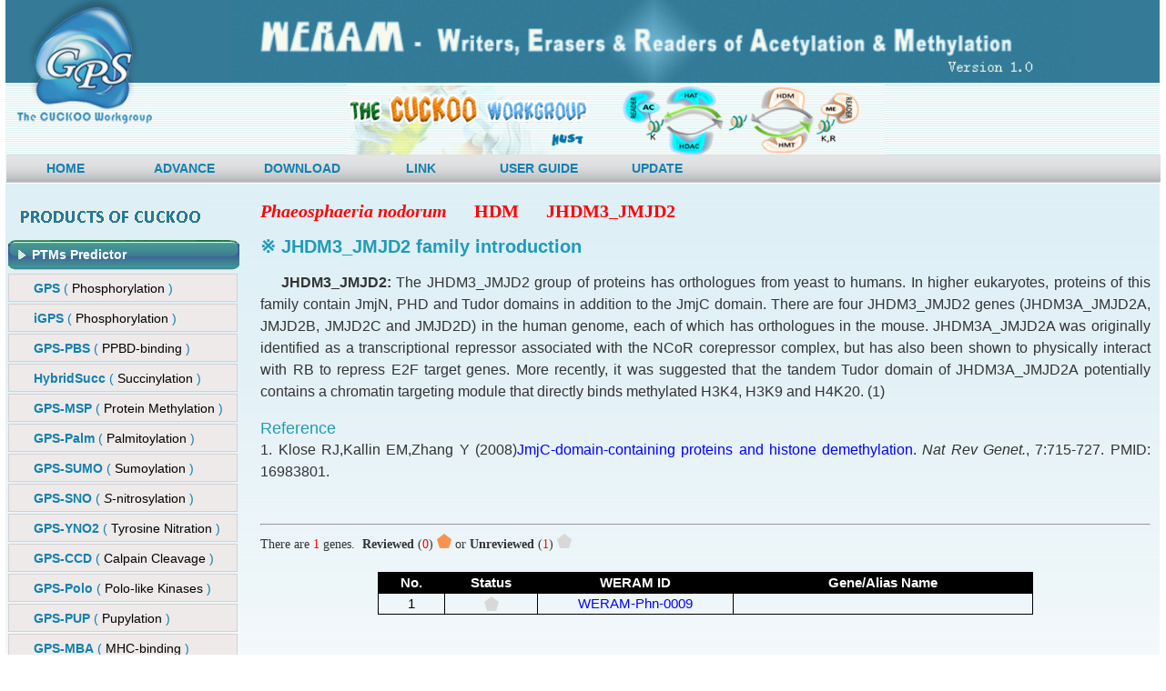

--- FILE ---
content_type: text/html
request_url: http://weram.biocuckoo.org/BrowseGeneral.php?enzyme=HDM&fam=JHDM3_JMJD2&spe=Phaeosphaeria_nodorum
body_size: 35182
content:
<!DOCTYPE html PUBLIC "-//W3C//DTD XHTML 1.0 Transitional//EN" "http://www.w3.org/TR/xhtml1/DTD/xhtml1-transitional.dtd">
<html xmlns="http://www.w3.org/1999/xhtml">
    <!-- DW6 -->
    <head>
        <!-- Copyright 2005 Macromedia, Inc. All rights reserved. -->
        <meta http-equiv="Content-Type" content="text/html; charset=utf-8" />
        <TITLE>WERAM - Writers, Erasers & Readers of Histone Acetylation and Methylation Database</TITLE>
		<!--<TITLE>EKPD - Eukaryotic Protein Kinase & Protein Phosphatase Database</TITLE> -->
<link   rel= "shortcut   icon "   href= "images/GPS.png "/> 
        <link rel="stylesheet" href="stylegreen.css" type="text/css" />
        <link rel="stylesheet" href="js/lavalamp/lavalamp_test.css" type="text/css" media="screen"/>
        <link rel="stylesheet" href="css.css" type="text/css" />
        
		<script type="text/javascript" src="js/lavalamp/jquery-1.2.3.min.js"></script>
        <script type="text/javascript" src="js/lavalamp/jquery.easing.min.js"></script>
        <script type="text/javascript" src="js/lavalamp/jquery.lavalamp.js"></script>
        <script type="text/javascript" src="js/jquery-1.3.2.min.js"></script>
		
		<script type="text/JavaScript" src="js/curvycorners.src.js"></script>
		<script language="javascript">

		var num = 1;

		function addDiv()
		{
			var thenew= document.createElement('div');
			
			thenew.id = "div" + num;
			
			thenew.style.width = "640px";
			
			thenew.style.paddingTop = "10px";
			
			thenew.style.paddingBottom = "10px";
			//
			var newSelectOption = document.createElement("select");
			
			newSelectOption.id = "tagOption" + num;
			
			newSelectOption.name = "tagOption" + num;
			
			newSelectOption.style.marginRight= "10px";
			
			newSelectOption.options.add(new Option("AND ","and")); 
			
			newSelectOption.options.add(new Option("OR ","or"));
			
			newSelectOption.options.add(new Option("NOT ","and not")); 
						
			thenew.appendChild(newSelectOption);
			
			//
			var newSelect = document.createElement("select");
			
			newSelect.id = "tag" + num;
			
			newSelect.name = "tag" + num;
			
			newSelect.style.marginRight= "10px";
			
			newSelect.options.add(new Option("WERAM ID","WERAMID")); 
			newSelect.options.add(new Option("Ensemble Gene ID","EnsemblGeneID"));
			newSelect.options.add(new Option("Ensemble Transcript ID","EnsemblTranscriptID"));
			newSelect.options.add(new Option("Ensemble Protein ID","Other_EnsemblID"));
			
			newSelect.options.add(new Option("UniProt Accession","UniprotID"));
			
			newSelect.options.add(new Option("Gene Name/Alias","GeneName"));
			
			newSelect.options.add(new Option("Species","Species"));
			
			newSelect.options.add(new Option("Family","Family"));
			
			thenew.appendChild(newSelect);

			//
			var newInput = document.createElement("input");
			
			newInput.id = "input" + num;
			
			newInput.name = "input" + num;
			
			newInput.type = "text";
			
			newInput.style.width = "290px";
			
			newInput.style.marginRight= "10px";
			
			thenew.appendChild(newInput);
			
			//
			var newAdd = document.createElement("input");
			
			newAdd.id = "add" + num;
			
			newAdd.name = "add" + num;
			
			newAdd.type = "button";
			
			newAdd.style.marginRight= "10px";
			
			newAdd.value = " + ";
			
			if(newAdd.attachEvent){
			
				newAdd.attachEvent( "onclick", addDiv);
				
			}else{
			
				newAdd.addEventListener( 'click',addDiv);
			}
					
			thenew.appendChild(newAdd);
			
			//
			var newDel = document.createElement("input");
			
			newDel.id = "del" + num;
			
			newDel.name = "del" + num;
			
			newDel.type = "button";
			
			newDel.value = " - ";
					
			if(newDel.attachEvent){
			
				newDel.attachEvent( "onclick", delDiv);
				
			}else{
			
				newDel.addEventListener( 'click',delDiv);
			}
					
			thenew.appendChild(newDel);

			//
			document.getElementById('bbbb').appendChild(thenew);

			num = num + 1;

			document.getElementById('num').value=num;

		}
		function delDiv()
		{
			//document.getElementById('bbbb').removeChild(document.getElementById('bbbb').childNodes[1]);
			var node = document.getElementById('div' + (num-1));

			document.getElementById('bbbb').removeChild(node);

			num  = num -1;
		}

		function resetNum(){

			document.getElementById('num').value  = 1;

			return true;
		}
		</script>
		<script type="text/javascript">
		$().ready(function(){
		$("td#myLabel").hover(function(){
		$('.txt').html($(this).children('.content').html());
		},
		function(){
		$('.txt').html($(this).children('.content').html());
		});
		});
		</script>
		<script type="text/javascript">
			function showDiv(nodeid){		
				var hdiv = document.getElementById(nodeid);
				var hdiv2 = document.getElementById("txt");
				hdiv2.innerHTML = hdiv.innerHTML;
			}
			function hideDiv(){
				var hdiv = document.getElementById("txt");
				hdiv.style.display = "none";
			}
		</script>
		<script language="JavaScript" type="text/JavaScript"> 
		function display(t){
		   var p=document.all(t); //声明一个变量
		   p.style.display=p.style.display=="none"?"":"none"; //判断是否隐藏
		}
		</script>
		<script type="text/javascript">
			//search 搜索结果界面
			$(document).ready(function(){
			$("div.flip").click(function(){
				$(this).parent().children("div.panel").slideToggle(2000);
			  });
			});
		</script>
		<script type="text/javascript">
			//点击弹出层，download下载选项
			function showid(idname){
			var isIE = (document.all) ? true : false;
			var isIE6 = isIE && ([/MSIE (\d)\.0/i.exec(navigator.userAgent)][0][1] == 6);
			var newbox=document.getElementById(idname);
			newbox.style.zIndex="9999";
			newbox.style.display="block"
			newbox.style.position = !isIE6 ? "fixed" : "absolute";
			newbox.style.top =newbox.style.left = "50%";
			newbox.style.marginTop = - newbox.offsetHeight / 2 + "px";
			newbox.style.marginLeft = - newbox.offsetWidth / 2 + "px";
			var layer=document.createElement("div");
			layer.id="layer";
			layer.style.width=layer.style.height="100%";
			layer.style.position= !isIE6 ? "fixed" : "absolute";
			layer.style.top=layer.style.left=0;
			layer.style.backgroundColor="#000";
			layer.style.zIndex="9998";
			layer.style.opacity="0.6";
			document.body.appendChild(layer);
			var sel=document.getElementsByTagName("select");
			for(var i=0;i<sel.length;i++){
			sel[i].style.visibility="hidden";
			}
			function layer_iestyle(){
			layer.style.width=Math.max(document.documentElement.scrollWidth, document.documentElement.clientWidth)
			+ "px";
			layer.style.height= Math.max(document.documentElement.scrollHeight, document.documentElement.clientHeight) +
			"px";
			}
			function newbox_iestyle(){
			newbox.style.marginTop = document.documentElement.scrollTop - newbox.offsetHeight / 2 + "px";
			newbox.style.marginLeft = document.documentElement.scrollLeft - newbox.offsetWidth / 2 + "px";
			}
			if(isIE){layer.style.filter ="alpha(opacity=60)";}
			if(isIE6){
			layer_iestyle()
			newbox_iestyle();
			window.attachEvent("onscroll",function(){
			newbox_iestyle();
			})
			window.attachEvent("onresize",layer_iestyle)
			}
			layer.onclick=function(){newbox.style.display="none";layer.style.display="none";for(var i=0;i<sel.length;i++){
			sel[i].style.visibility="visible";
			}}
			}
		</script>
        <script type="text/javascript">
            $(function() {
                $("#gbnav").lavaLamp({
                    fx: "backout",
                    speed: 700,
                    click: function(event, menuItem) {
                        return true;
                    }
                });
            });
        </script>
        <link href="js/accordion-menu/styleacc.css" type="text/css" rel="stylesheet"/>
        <script type="text/javascript">
            /*$(document).ready(function()
                {
                        //slides the element with class "menu_body" when paragraph with class "menu_head" is clicked
                        $("#firstpane p.menu_head").click(function()
                    {
                                $(this).css({backgroundImage:"url(js/accordion-menu/down.png)"}).next("div.menu_body").slideToggle(300).siblings("div.menu_body").slideUp("slow");
                        $(this).siblings("p").css({backgroundImage:"url(js/accordion-menu/left.png)"});
                        });

                });*/

            $(document).ready(function()
            {
                //slides the element with class "menu_body" when paragraph with class "menu_head" is mouseover
                $(".menu_body a").hover(function()
                {
                    $(".navintro").css({display:"none"});
                    $(this).siblings(".navintro").css({display:"block"}).fadeIn("slow");

                });
            });

        </script>
        <script src="js/jquery.treeview/jquery.treeview.js" type="text/javascript"></script>
        <script type="text/javascript">
            $(document).ready(function() {
                $("#leftcontent img").click(function() {

                    $(this).next().next().css("display","none");
                });

            })
        </script>
        <script type="text/javascript">
            $(document).ready(function(){
                $("#browser").treeview({
                    toggle: function() {
                        console.log("%s was toggled.", $(this).find(">span").text());
                    }
                });

                $("#add").click(function() {
                    var branches = $("<li><span class='folder'>New Sublist</span><ul>" +
                        "<li><span class='file'>Item1</span></li>" +
                        "<li><span class='file'>Item2</span></li></ul></li>").appendTo("#browser");
                    $("#browser").treeview({
                        add: branches
                    });
                });
            });
        </script>
        <script type="text/javascript">
            function wsug(e, str){
                var oThis = arguments.callee;
                if(!str) {
                    oThis.sug.style.visibility = 'hidden';
                    document.onmousemove = null;
                    return;
                }
                if(!oThis.sug){
                    var div = document.createElement('div'), css = 'top:0; left:0; position:absolute; z-index:100; visibility:hidden';
                    div.style.cssText = css;
                    div.setAttribute('style',css);
                    var sug = document.createElement('div'), css= 'font:normal 12px/16px "宋体";font-family:Arial; white-space:nowrap; color:#666; padding:3px; position:absolute; left:0; top:0; z-index:10; background:#f9fdfd; border:1px solid #0aa';
                    sug.style.cssText = css;
                    sug.setAttribute('style',css);
                    var dr = document.createElement('div'), css = 'position:absolute; top:3px; left:3px; background:#333; filter:alpha(opacity=50); opacity:0.5; z-index:9';
                    dr.style.cssText = css;
                    dr.setAttribute('style',css);
                    var ifr = document.createElement('iframe'), css='position:absolute; left:0; top:0; z-index:8; filter:alpha(opacity=0); opacity:0';
                    ifr.style.cssText = css;
                    ifr.setAttribute('style',css);
                    div.appendChild(ifr);
                    div.appendChild(dr);
                    div.appendChild(sug);
                    div.sug = sug;
                    document.body.appendChild(div);
                    oThis.sug = div;
                    oThis.dr = dr;
                    oThis.ifr = ifr;
                    div = dr = ifr = sug = null;
                }
                var e = e || window.event, obj = oThis.sug, dr = oThis.dr, ifr = oThis.ifr;
                obj.sug.innerHTML = str;

                var w = obj.sug.offsetWidth, h = obj.sug.offsetHeight, dw = document.documentElement.clientWidth||document.body.clientWidth; dh = document.documentElement.clientHeight || document.body.clientHeight;
                var st = document.documentElement.scrollTop || document.body.scrollTop, sl = document.documentElement.scrollLeft || document.body.scrollLeft;
                var left = e.clientX +sl +17 + w < dw + sl  &&  e.clientX + sl + 15 || e.clientX +sl-8 - w, top = e.clientY + st + 17;
                obj.style.left = left+ 10 + 'px';
                obj.style.top = top + 10 + 'px';
                dr.style.width = w + 'px';
                dr.style.height = h + 'px';
                ifr.style.width = w + 3 + 'px';
                ifr.style.height = h + 3 + 'px';
                obj.style.visibility = 'visible';
                document.onmousemove = function(e){
                    var e = e || window.event, st = document.documentElement.scrollTop || document.body.scrollTop, sl = document.documentElement.scrollLeft || document.body.scrollLeft;
                    var left = e.clientX +sl +17 + w < dw + sl  &&  e.clientX + sl + 15 || e.clientX +sl-8 - w, top = e.clientY + st +17 + h < dh + st  &&  e.clientY + st + 17 || e.clientY + st - 5 - h;
                    obj.style.left = left + 'px';
                    obj.style.top = top + 'px';
                }
            }
        </script>
        <link rel="stylesheet" href="js/jquery.treeview/jquery.treeview.css" />
        <style type="text/css">
            <!--
            .STYLE1 {font-size: 12px}
            .STYLE2 {color: #000000}


            .lavaLampWithImage  li a:link{text-decoration:none ; color:#1181af;}
            .lavaLampWithImage  li    a:visited {text-decoration:none ; color:#1181af;}
            .lavaLampWithImage  li   a:hover {text-decoration:none ; color:#000000 ;}
            .lavaLampWithImage  li    a:active {text-decoration:none ; color:#000000;}
            -->
			 .STYLE5 {
                color: #666666;
                font-style: italic;
            }
        </style>
    </head>
    <!-- The structure of this file is exactly the same as 2col_rightNav.html;
             the only difference between the two is the stylesheet they use -->    <body>
        <div id="container">
            <div id="header">
                <div id="masthead">
                   <div class="logo">
                        <a href="#"><img src="images/logo.png" width="157" height="147" border="0" /></a>
                    </div>
                    <div class="namebanner">
                        <img src="images/logo_up.png" height="91"  border="0"  /> 
                    </div>
            
                    <div class="banner">
                        <img src="images/logo_bottom.png"  height="80" style="margin-left:100px" border="0"  /> 
                    </div>					
                    <div id="globalNav"> 
                        <ul class="lavaLampWithImage" id="gbnav">
                            <li class="current"><a href="index.php" style="width:110px">HOME</a></li>
                            <li><a href="advance.php" style="width:110px">ADVANCE</a></li>
                            <li><a href="download.php" style="width:110px">DOWNLOAD</a></li>                           
                            <li><a href="link.php" style="width:110px">LINK</a></li>
							<li><a href="guide.php" style="width:110px">USER GUIDE</a></li>
                            <li><a href="upload.php" style="width:110px">UPDATE</a></li>
                        </ul>
                    </div>
                </div>
            </div>
            <div id="mainContent">
                 <div id="sidebar" >
                    <div id="sidebar"> <img src="images/ProductTitle.jpg" />
                        <script type="text/javascript">
                            $(document).ready(function()
                            {
                                //slides the element with class "menu_body" when paragraph with class "menu_head" is mouseover
                                $(".menu_body a").hover(function()
                                {
                                    $(".navintro").css({display:"none"});
                                    $(this).siblings(".navintro").css({display:"block"}).fadeIn("slow");
       
                                });
	
                                $(".filetree .greybg").hover(function()
                                {
                                    $(this).addClass('greenbg'); 
                                },function(){
                                    //鼠标离开时移除file_on样式
                                    $(this).removeClass('greenbg'); 
	
                                });
	
                            });

                        </script>
                        <div  id="firstpane" class="menu_list">
                            <ul id="browser" class="filetree treeview-famfamfam ">
<li id="predictor1"><span class="folder" style="color: #FFFFFF;font-weight: bold">PTMs Predictor</span>
	<ul>
		<li class="greybg"><span class="file"><a href="http://gps.biocuckoo.cn"  class="greenlink"  onmouseover="wsug(event, 'Kinase-specific Phosphorylation Site Prediction ')" onmouseout="wsug(event, 0)" target="_blank"><strong>GPS</strong> ( <span class="STYLE4 STYLE2">Phosphorylation </span>)</a></span></li>
		<li class="greybg"><span class="file"><a href="http://igps.biocuckoo.org"  class="greenlink"  onmouseover="wsug(event, 'GPS algorithm with PPI filter ')" onmouseout="wsug(event, 0)" target="_blank"><strong>iGPS</strong> ( <span class="STYLE4 STYLE2">Phosphorylation</span> )</a></span></li>
		<li class="greybg"><span class="file"><a href="http://pbs.biocuckoo.cn/" class="greenlink"  onmouseover="wsug(event, 'Prediction of PPBD-specific Binding p-sites')" onmouseout="wsug(event, 0)" target="_blank"><strong>GPS-PBS </strong>(<span class="STYLE4 STYLE2"> PPBD-binding </span>)</a></span></li>
		<li class="greybg"><span class="file"><a href="http://hybridsucc.biocuckoo.org/" class="greenlink"  onmouseover="wsug(event, 'Succinylation Site Prediction')" onmouseout="wsug(event, 0)" target="_blank"><strong>HybridSucc </strong>(<span class="STYLE4 STYLE2"> Succinylation </span>)</a></span></li>
		
		
		<li class="greybg"><span class="file"><a href="http://msp.biocuckoo.org" class="greenlink"  onmouseover="wsug(event, 'Calpain Cleavage Site Prediction ')" onmouseout="wsug(event, 0)" target="_blank"><strong>GPS-MSP </strong>(<span class="STYLE4 STYLE2"> Protein Methylation </span>)</a></span></li>
		<li class="greybg"><span class="file"><a href="http://gpspalm.biocuckoo.cn/" class="greenlink" onmouseover="wsug(event, 'Palmitoylation Site Prediction ')" onmouseout="wsug(event, 0)" target="_blank"><strong>GPS-Palm</strong> ( <span class="STYLE4 STYLE2">Palmitoylation </span>)</a></span></li>
		<!--<li class="greybg"><span class="file"><a href="http://csspalm.biocuckoo.org" class="greenlink" onmouseover="wsug(event, 'Palmitoylation Site Prediction ')" onmouseout="wsug(event, 0)" target="_blank"><strong>CSS-Palm</strong> ( <span class="STYLE4 STYLE2">Palmitoylation </span>)</a></span></li>-->
		<li class="greybg"><span class="file"><a href="http://sumosp.biocuckoo.org" class="greenlink"  onmouseover="wsug(event, 'Prediction of SUMO Modification')" onmouseout="wsug(event, 0)" target="_blank"><strong>GPS-SUMO</strong> ( <span class="STYLE4 STYLE2">Sumoylation </span>)</a></span></li>
		<li class="greybg"><span class="file"><a href="http://sno.biocuckoo.org" class="greenlink" onmouseover="wsug(event, 'S-nitrosylation Site Prediction ')" onmouseout="wsug(event, 0)" target="_blank"><strong>GPS-SNO </strong>(<span class="STYLE4 STYLE2"> <em>S</em>-nitrosylation </span>)</a></span></li>
		<li class="greybg"><span class="file"><a href="http://yno2.biocuckoo.org" class="greenlink"  onmouseover="wsug(event, 'Tyrosine Nitration Site Prediction ')" onmouseout="wsug(event, 0)" target="_blank"><strong>GPS-YNO2 </strong>(<span class="STYLE4 STYLE2"> Tyrosine Nitration</span> )</a></span></li>
		<li class="greybg"><span class="file"><a href="http://ccd.biocuckoo.org" class="greenlink"  onmouseover="wsug(event, 'Calpain Cleavage Site Prediction ')" onmouseout="wsug(event, 0)" target="_blank"><strong>GPS-CCD </strong>(<span class="STYLE4 STYLE2"> Calpain Cleavage </span>)</a></span></li>
		<li class="greybg"><span class="file"><a href="http://polo.biocuckoo.org" class="greenlink"  onmouseover="wsug(event, 'Prediction for Polo-like Kinases ')" onmouseout="wsug(event, 0)" target="_blank"><strong>GPS-Polo</strong> (<span class="STYLE4 STYLE2"> Polo-like Kinases </span>)</a></span></li>
		<li class="greybg"><span class="file"><a href="http://pup.biocuckoo.org" class="greenlink"  onmouseover="wsug(event, 'Pupylation Sites Prediction ')" onmouseout="wsug(event, 0)" target="_blank"><strong>GPS-PUP</strong> (<span class="STYLE4 STYLE2"> Pupylation </span>)</a></span></li>
		<li class="greybg"><span class="file"><a href="http://mba.biocuckoo.org" class="greenlink"  onmouseover="wsug(event, 'MHC-binding Site Prediction ')" onmouseout="wsug(event, 0)" target="_blank"><strong>GPS-MBA</strong> (<span class="STYLE4 STYLE2"> MHC-binding </span>)</a></span></li>
		<li class="greybg"><span class="file"><a href="http://arm.biocuckoo.org/" class="greenlink"  onmouseover="wsug(event, 'APC/C Recognition Motif Prediction ')" onmouseout="wsug(event, 0)" target="_blank"><strong>GPS-ARM</strong> (<span class="STYLE4 STYLE2"> APC/C </span>)</a></span></li>
		<li class="greybg"><span class="file"><a href="http://tsp.biocuckoo.org/" class="greenlink"  onmouseover="wsug(event, 'Prediction of Tyrosine Sulfation Sites ')" onmouseout="wsug(event, 0)" target="_blank"><strong>GPS-TSP</strong> (<span class="STYLE4 STYLE2"> Tyrosine sulfation </span>)</a></span></li>
		<li class="greybg"><span class="file"><a href="http://pail.biocuckoo.org" class="greenlink"  onmouseover="wsug(event, 'Calpain Cleavage Site Prediction ')" onmouseout="wsug(event, 0)" target="_blank"><strong>GPS-PAIL </strong>(<span class="STYLE4 STYLE2"> Lysine acetylation </span>)</a></span></li>
		<li class="greybg"><span class="file"><a href="http://gpsuber.biocuckoo.cn" class="greenlink"  onmouseover="wsug(event, 'E3-specific lysine ubiquitination sites prediction ')" onmouseout="wsug(event, 0)" target="_blank"><strong>GPS-Uber </strong>(<span class="STYLE4 STYLE2"> Ubiquitination </span>)</a></span></li>
		<li class="greybg"><span class="file"><a href="http://kprfunc.biocuckoo.cn/" class="greenlink"  onmouseover="wsug(event, 'Functional propionylation sites prediction')" onmouseout="wsug(event, 0)" target="_blank"><strong>KprFunc </strong>(<span class="STYLE4 STYLE2"> Propionylation </span>)</a></span></li>
		<!--   <li class="greybg"><span class="file"><a href="http://pps.biocuckoo.org" class="greenlink"  onmouseover="wsug(event, 'PTMs Peptide Scanner ')" onmouseout="wsug(event, 0)" target="_blank"><strong>DeepNitro</strong> (<span class="STYLE4 STYLE2"> PTMs Peptide Scanner</span> )</a></span></li> -->
                                        <!--<li class="closed"><span class="file"><a href="solution.asp?pg_id=120">典型案例</a></span></li>
                                        -->
                                    </ul>
                                </li>

                                <li id="tools1"><span class="folder"  style="color: #FFFFFF;font-weight: bold">Tools</span>
                                    <ul>
									<li class="greybg" ><span class="file"><a href="http://ibs.biocuckoo.org/" class="greenlink"  onmouseover="wsug(event, 'Illustrator for Biological Sequences ')" onmouseout="wsug(event, 0)" target="_blank"><strong>IBS</strong> (<span class="STYLE4 STYLE2"> Illustrator for BioSequence</span> )</a></span></li>
                                        <li class="greybg" ><span class="file"><a href="http://dog.biocuckoo.org/" class="greenlink"  onmouseover="wsug(event, 'Protein Domain Structure Visualization ')" onmouseout="wsug(event, 0)" target="_blank"><strong>DOG</strong> (<span class="STYLE4 STYLE2"> Domain Illustrator</span> )</a></span></li>
										<li class="greybg" ><span class="file"><a href="http://hemi.biocuckoo.org/" class="greenlink"  onmouseover="wsug(event, 'Heatmap Illustrator ')" onmouseout="wsug(event, 0)" target="_blank"><strong>HemI</strong> (<span class="STYLE4 STYLE2"> Heatmap Illustrator</span> )</a></span></li>
                                        <li class="greybg" ><span class="file"><a href="http://wocea.biocuckoo.org/" class="greenlink"  onmouseover="wsug(event, 'Enrichment Analysis ')" onmouseout="wsug(event, 0)" target="_blank"><strong>WocEA</strong> (<span class="STYLE4 STYLE2"> Enrichment Analysis</span> )</a></span></li>
										<li class="greybg" ><span class="file"><a href="http://deepphagy.biocuckoo.org/" class="greenlink"  onmouseover="wsug(event, 'Deeplearning for autophagy')" onmouseout="wsug(event, 0)" target="_blank"><strong>DeepPhagy</strong> (<span class="STYLE4 STYLE2"> Autophagy images</span> )</a></span></li>
                                    
                                    </ul>
                                </li>


<li id="databases1"><span class="folder"  style="color: #FFFFFF;font-weight: bold">Databases</span>
	<ul>        
		<!-- <li class="greybg"><span class="file"><a href="http://thanatos.biocuckoo.org/"  class="greenlink"  onmouseover="wsug(event, 'Database of Autophagy and Cell Death Related Protein')" onmouseout="wsug(event, 0)" target="_blank"><strong>THANATOS </strong>( <span class="STYLE4 STYLE2">Autophagy</span> )</a></span></li>-->
		<li class="greybg"><span class="file"><a href="http://microkit.biocuckoo.org/"  class="greenlink"  onmouseover="wsug(event, 'An Integrated Database of Midbody, Centrosome, Kinetochore, Telomere and Spindle')" onmouseout="wsug(event, 0)" target="_blank"><strong>MiCroKiTS </strong>(<span class="STYLE4 STYLE2"> Cell Cycle </span> )</a></span></li>
		<li class="greybg"><span class="file"><a href="http://cgdb.biocuckoo.org/"  class="greenlink"  onmouseover="wsug(event, 'An Integrated Database of Midbody, Centrosome, Kinetochore, Telomere and Spindle')" onmouseout="wsug(event, 0)" target="_blank"><strong>CGDB </strong>(<span class="STYLE4 STYLE2"> Circadian </span> )</a></span></li>
		<li class="greybg"><span class="file"><a href="http://llps.biocuckoo.cn/"  class="greenlink"  onmouseover="wsug(event, 'Data resource of liquid-liquid phase separation')" onmouseout="wsug(event, 0)" target="_blank"><strong>DrLLPS </strong>(<span class="STYLE4 STYLE2"> Phase Separation </span> )</a></span></li>
		
		<li class="greybg"><span class="file"><a href="http://iekpd.biocuckoo.org/"  class="greenlink"  onmouseover="wsug(event, 'Eukaryotic Kinase, Phosphatase and PPBD Containing Protein Database')" onmouseout="wsug(event, 0)" target="_blank"><strong>iEKPD </strong>(<span class="STYLE4 STYLE2"> PK, PP &amp; PPBD</span> )</a></span></li>
		<li class="greybg"><span class="file"><a href="http://iuucd.biocuckoo.org/"  class="greenlink"  onmouseover="wsug(event, 'Compendium of Enzymes for Ubiquitin and Ubiquitin-like Conjugation')" onmouseout="wsug(event, 0)" target="_blank"><strong>iUUCD </strong>(<span class="STYLE4 STYLE2"> Ubiquitin Regulators </span> )</a></span></li>
		<li class="greybg"><span class="file"><a href="http://weram.biocuckoo.org/"  class="greenlink"  onmouseover="wsug(event, 'Met.&amp;Ace. Regulators')" onmouseout="wsug(event, 0)" target="_blank"><strong>WERAM </strong>(<span class="STYLE4 STYLE2"> Me. & Ace. Regulator</span> )</a></span></li>
		
		
		<li class="greybg"><span class="file"><a href="http://epsd.biocuckoo.cn/"  class="greenlink"  onmouseover="wsug(event, 'Eukaryotic Phosphorylation Site Database')" onmouseout="wsug(event, 0)" target="_blank"><strong>EPSD </strong>(<span class="STYLE4 STYLE2"> Eukaryotic Phospho </span> )</a></span></li>
		<li class="greybg"><span class="file"><a href="http://dbpsp.biocuckoo.cn/"  class="greenlink"  onmouseover="wsug(event, 'Prokaryotic Phosphorylation Sites Database')" onmouseout="wsug(event, 0)" target="_blank"><strong>dbPSP </strong>(<span class="STYLE4 STYLE2"> Prokaryotic Phospho </span> )</a></span></li>
		<li class="greybg"><span class="file"><a href="http://cplm.biocuckoo.cn"  class="greenlink"  onmouseover="wsug(event, 'Compendium of Protein Lysine Modification ')" onmouseout="wsug(event, 0)" target="_blank"><strong>CPLM </strong>(<span class="STYLE4 STYLE2"> Lysine Modification </span> )</a></span></li>
		<li class="greybg"><span class="file"><a href="http://ptmd.biocuckoo.org/"  class="greenlink"  onmouseover="wsug(event, 'PTM &amp; Disease')" onmouseout="wsug(event, 0)" target="_blank"><strong>PTMD </strong>(<span class="STYLE4 STYLE2"> PTM & Disease</span> )</a></span></li>
		<li class="greybg"><span class="file"><a href="http://phossnp.biocuckoo.org/"  class="greenlink"  onmouseover="wsug(event, 'Influence of protein phosphorylation by nsSNP ')" onmouseout="wsug(event, 0)" target="_blank"><strong>PhosSNP </strong>(<span class="STYLE4 STYLE2"> PTM &amp; Variation </span> )</a></span></li>
		
		
		<li class="greybg"><span class="file"><a href="http://dbpaf.biocuckoo.org/"  class="greenlink"  onmouseover="wsug(event, 'Animal Phosphorylation Sites Database')" onmouseout="wsug(event, 0)" target="_blank"><strong>dbPAF </strong>(<span class="STYLE4 STYLE2"> Animal Phospho </span> )</a></span></li>
		<li class="greybg"><span class="file"><a href="http://dbppt.biocuckoo.org/"  class="greenlink"  onmouseover="wsug(event, 'Plant Phosphorylation Sites Database')" onmouseout="wsug(event, 0)" target="_blank"><strong>dbPPT </strong>(<span class="STYLE4 STYLE2"> Plant Phospho </span> )</a></span></li>
		<li class="greybg"><span class="file"><a href="http://ipcd.biocuckoo.cn/"  class="greenlink"  onmouseover="wsug(event, 'Eukaryotic PCD regulators Database')" onmouseout="wsug(event, 0)" target="_blank"><strong>iPCD </strong>(<span class="STYLE4 STYLE2"> PCD regulators </span> )</a></span></li>		

										<!-- li class="greybg"><span class="file"><a href="http://ptestis.biocuckoo.org/"  class="greenlink"  onmouseover="wsug(event, 'Database of phosphorylation sites in testis')" onmouseout="wsug(event, 0)" target="_blank"><strong>pTestis </strong>(<span class="STYLE4 STYLE2"> Testis Phospho </span> )</a></span></li-->
										<!--<li class="greybg"><span class="file"><a href="http://lipid.biocuckoo.org/"  class="greenlink"  onmouseover="wsug(event, 'Database of Protein Lipid Modifications')" onmouseout="wsug(event, 0)" target="_blank"><strong>GPS-LipidDB </strong>(<span class="STYLE4 STYLE2"> Lipid Modification</span> )</a></span></li>-->
	</ul>
</li>

                            </ul>
                        </div>
                        <script>
//$("#browser").children().addClass("closed");
$("#databases1").addClass("closed");
$("#predictor1").addClass("closed");
$("#tools1").addClass("closed");
</script><script>
$("#browser").children().addClass("closed");
</script>                  <div id="ipcount">
  
    <div align="center">
        <br />
        <br />
        <br />
        <br />
		<!-- <script type="text/javascript" src="http://js.tongji.linezing.com/3608554/tongji.js"></script><noscript><a href="http://www.linezing.com"><img src="http://img.tongji.linezing.com/3608554/tongji.gif"/></a></noscript>  -->
        <img src='images/0.gif' width='15' height='20' /><img src='images/0.gif' width='15' height='20' /><img src='images/0.gif' width='15' height='20' /><img src='images/0.gif' width='15' height='20' /><img src='images/0.gif' width='15' height='20' /><img src='images/0.gif' width='15' height='20' /><img src='images/0.gif' width='15' height='20' />	</div>
    <span>Last update: Jan. 1st, 2026</span>
</div>
</div>
</div>

<script type="text/javascript">
	$(document).ready(function()
	{
		//slides the element with class "menu_body" when paragraph with class "menu_head" is mouseover
		$(".menu_body a").hover(function()
		{
			$(".navintro").css({display:"none"});
			$(this).siblings(".navintro").css({display:"block"}).fadeIn("slow");
		});
	});
</script>

<script type="text/javascript">

    try {

        var pageTracker = _gat._getTracker("UA-8965209-12");

        pageTracker._trackPageview();

    } catch(err) {}
</script>
                <div id="content">
					<div id="contentkk" class="story"><br />					
					<div style="font-family:Arial;margin-bottom:5px;">
					<!-- your own code -->
						﻿<font face='verdana' style='font-size:20px;font-weight:bold' color='red'><em>Phaeosphaeria nodorum</em>&nbsp;&nbsp;&nbsp;&nbsp;&nbsp;&nbsp;HDM&nbsp;&nbsp;&nbsp;&nbsp;&nbsp;&nbsp;JHDM3_JMJD2</font><p /><a name='introduction'><strong><font face='Arial' style='font-size:20px' color='#209BB7'>&#8251; JHDM3_JMJD2 family introduction</font></strong></a><div id='txt'><font size='3' face='Arial'><p align="justify" >&nbsp;&nbsp;&nbsp;&nbsp;<b>JHDM3_JMJD2:</b> The JHDM3_JMJD2 group of proteins has orthologues from yeast to humans. In higher eukaryotes, proteins of this family contain JmjN, PHD and Tudor domains in addition to the JmjC domain. There are four JHDM3_JMJD2 genes (JHDM3A_JMJD2A, JMJD2B, JMJD2C and JMJD2D) in the human genome, each of which has orthologues in the mouse. JHDM3A_JMJD2A was originally identified as a transcriptional repressor associated with the NCoR corepressor complex, but has also been shown to physically interact with RB to repress E2F target genes. More recently, it was suggested that the tandem Tudor domain of JHDM3A_JMJD2A potentially contains a chromatin targeting module that directly binds methylated H3K4, H3K9 and H4K20. (1)
</P>
<p align="justify" ><font face="Arial" size="4" color="#209BB7">Reference</font>
<br />1. Klose RJ,Kallin EM,Zhang Y (2008)<a href="http://www.ncbi.nlm.nih.gov/pubmed/16983801" target="_blank">JmjC-domain-containing proteins and histone demethylation.</a>  <em>Nat Rev Genet.</em>, 7:715-727. PMID: 16983801. 
</p>
</font></div><br /><hr><font face='verdana' style='font-size:14px'>There are <font color='red'>1</font> genes.</font><font face='verdana' style='font-size:14px'>&nbsp;&nbsp;<b>Reviewed</b> (<font color='red'>0</font>)&nbsp;<img src='images/r.png' /> or <b>Unreviewed</b> (<font color='red'>1</font>)&nbsp;<img src='images/u.png' /></font><br /><br /><table border='1' width='720' cellpadding='0' cellspacing='0' class='STYLE1' align='center' style='font-size:15px;font-family:Consolas;table-layout:fixed'><tr><th width='50' scope='col'>No.</th><th width='70' scope='col'>Status</th><th width='150' scope='col'>WERAM ID</th><th width='230' scope='col'>Gene/Alias Name</th><tr><td align='center'><font color='black'>1</font></td><td align='center'><img src='images/u.png' /></td><td><center><a href ='view.php?status=Unreviewed&id=SNOT_01206' target='_blank'>WERAM-Phn-0009</a></center></td><td><center></center></td></tr></tr></table><br />					<!-- -->
					</div>
            </div>
			</div>
                         <div id="footer" style="width:99%">
                <div id="siteInfo" > Copyright © 2004-2026.The CUCKOO Workgroup. All Rights Reserved </div>
            </div>



--- FILE ---
content_type: text/css
request_url: http://weram.biocuckoo.org/js/lavalamp/lavalamp_test.css
body_size: 1029
content:
.lavaLampWithImage {
    position: relative;
    height: 29px;
    width: 100%;

    padding: 0px;
    margin: 0px 0;
    overflow: hidden;
}
.lavaLampWithImage li {
    float: left;
    list-style: none;
}
.lavaLampWithImage li.back {
    background: url(lava.gif) no-repeat right -30px;
    width: 9px; height: 30px;
    z-index: 8;
    position: absolute;
}
.lavaLampWithImage li.back .left {
    background: url(lava.gif) no-repeat top left;
    height: 30px;
    margin-right: 9px; /* 7px is the width of the rounded shape */
}
.lavaLampWithImage li a {
    font: bold 14px arial;
    text-decoration: none;
    color: #1181af;
    outline: none;
    text-align: center;
    top: 7px;
    text-transform: uppercase;
    letter-spacing: 0;
    z-index: 10;
    display: block;
    float: left;
    height: 30px;
    position: relative;
    overflow: hidden;
    margin: auto 10px;    
}
.lavaLampWithImage li a:hover, .lavaLampWithImage li a:active, .lavaLampWithImage li a:visited {
    border: none;
    color:#1181af;	
}



--- FILE ---
content_type: text/css
request_url: http://weram.biocuckoo.org/css.css
body_size: 3776
content:

.STYLE1{
	font-size: 16px;
	line-height: 22px;
	text-decoration: none;
	font-family: "Arial", "Helvetica", "sans-serif";
	table-layout:fixed;
}
.STYLE2 {font-family: 'Arial', Courier, monospace}
.STYLE3 {font-size: 18px;font-weight: bold;}
.STYLE4 {
	color:red;
}
.form {
	font-size: 14px;
	color: #333333;
	text-decoration: none;
	background-color: #f1f1f1;
	border-top-width: 1px;
	border-right-width: 1px;
	border-bottom-width: 1px;
	border-left-width: 1px;
	border-top-style: solid;
	border-right-style: solid;
	border-bottom-style: solid;
	border-left-style: solid;
	border-top-color: #666666;
	border-right-color: #FFFFFF;
	border-bottom-color: #FFFFFF;
	border-left-color: #666666;
}
.button {
	font-size: 14px;
	color: #483D8B;
	font-weight:  bold;
	text-decoration: none;
	background-color: #D9D9D9;
	border-top: 1px solid #FFFFFF;
	border-right: 1px solid #BEBEBE;
	border-bottom: 1px solid #BEBEBE;
	border-left: 1px solid #FFFFFF;
}
.form2 {
	font-size: 14px;
	color: #333333;
	text-decoration: none;
	background-color: #F5DEB3;
	border-top: 1px solid #CCCCCC;
	border-right: 1px solid #666666;
	border-bottom: 1px solid #666666;
	border-left: 1px solid #CCCCCC;
}
.date {
	font-family: "Arial", "Helvetica", "sans-serif";
	font-size: 10px;
	color: #FF6666;
	text-decoration: none;
}
.bg01 {
	background-repeat: no-repeat;
}
.unnamed2 {
	font-size: 14px;
	filter: DropShadow(Color=ffffff, OffX=1, OffY=1, Positive=1);
	color: #333333;

}
.code {
	BORDER-RIGHT: #0099cc 1px solid; 
	PADDING-RIGHT: 5px; 
	BORDER-TOP: #0099cc 1px solid; 
	PADDING-LEFT: 5px; 
	FONT-SIZE: 12px; 
	PADDING-BOTTOM: 5px; 
	MARGIN: 5px; 
	BORDER-LEFT: #0099cc 1px solid; 
	WIDTH: 500px; 
	COLOR: #000000; 
	LINE-HEIGHT: 18px; 
	PADDING-TOP: 5px; 
	BORDER-BOTTOM: #0099cc 1px solid; 
	FONT-FAMILY: "Verdana" , "Courier New", "Courier", "mono"; 
	BACKGROUND-COLOR: #ddedfb
}
.dtree {
	font-family: Verdana, Geneva, Arial, Helvetica, sans-serif;
	font-size: 18px;
	color: #2B2B2B;
	white-space: nowrap;
}
.dtree img {
	border: 0px;
	vertical-align: middle;
}
.dtree a {
	color: #333;
	text-decoration: none;
	font-size:12px;
	color:blue;
}
.dtree a.node, .dtree a.nodeSel {
	white-space: nowrap;
	padding: 0px 0px 0px 0px;
}
.dtree a.node:hover, .dtree a.nodeSel:hover {
	color: #333;
	text-decoration: underline;
}
.dtree a.nodeSel {
	background-color: #c0d2ec;
}
.dtree .clip {
	overflow: hidden;
}

.dtree2 {
	font-family: Verdana, Geneva, Arial, Helvetica, sans-serif;
	font-size: 18px;
	color: #2B2B2B;
	white-space: nowrap;
}
.dtree2 img {
	border: 0px;
	vertical-align: middle;
}
.dtree2 a {
	color: #333;
	text-decoration: none;
	font-size:14px;
	color:blue;
}
.dtree2 a.node, .dtree a.nodeSel {
	white-space: nowrap;
	padding: 0px 0px 0px 0px;
}
.dtree2 a.node:hover, .dtree a.nodeSel:hover {
	color: #333;
	text-decoration: underline;
}
.dtree2 a.nodeSel {
	background-color: #c0d2ec;
}
.dtree2 .clip {
	overflow: hidden;
}
#main{
  width:768;
  min-height:695px ;
  height:auto;
  margin:0 auto;
  border:1px solid #ccc;
  }
#ma_left{
	float:left;
	height:auto;
 }
 #ma_left a{
	font-size:13px;
 }
#ma_right{
	float:right;
	height:auto;
 }
table {
	border-width:0.5;
	border-color:black;
	border-collapse:collapse;
}
table th {
	color:white;
	background:black;
	font-family:'Arial';
}
table td {
	font-family:'Arial';
}
table a{
	color:blue;
}
table a:link {
	text-decoration: none;
}
table a:visited {
	color:blue;text-decoration: none;
}
table a:hover {

	color:#CC3300;text-decoration: none;
}
table a:active {
	text-decoration: none;
}

#home h1
{
	font-size:24px;
}
#home h2
{
	font-size:18px;
}
#home .blue_box
{
	margin-top:20px;
}

#home li
{
	padding-bottom:5px;
}
.blue_box{

	padding: 10px 30px;
	margin-bottom:30px;
	border:1px solid #888888;
	background: #E6EBEF;
}
